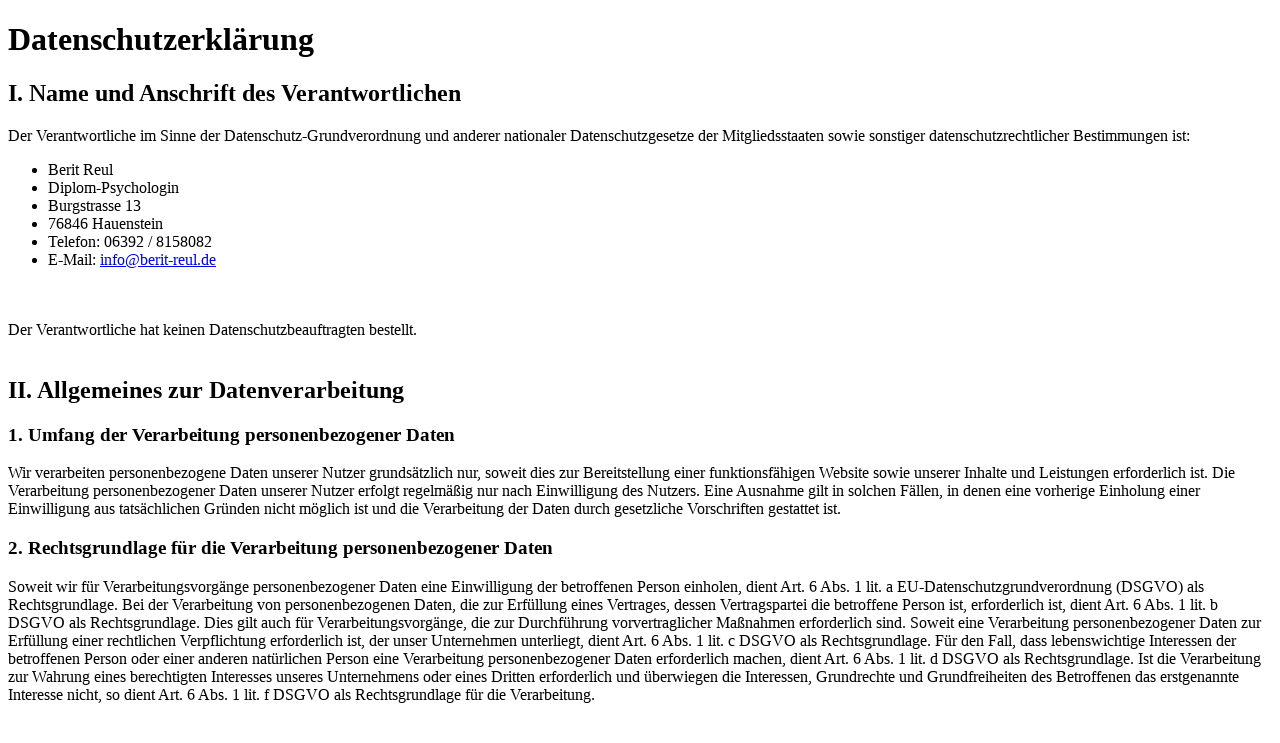

--- FILE ---
content_type: text/html
request_url: http://berit-reul.de/datenschutz.html
body_size: 20539
content:
<!DOCTYPE html PUBLIC "-//W3C//DTD XHTML 1.0 Transitional//EN" "http://www.w3.org/TR/xhtml1/DTD/xhtml1-transitional.dtd">
<html xmlns="http://www.w3.org/1999/xhtml">

<head>
<meta content="text/html; charset=utf-8" http-equiv="Content-Type" />
<title>Datenschutzerklärung</title>
<style type="text/css">
.auto-style1 {
	text-align: center;
}
</style>
</head>

<body>

<h1>Datenschutzerklärung </h1>
<h2>I. Name und Anschrift des Verantwortlichen</h2>
Der Verantwortliche im Sinne der Datenschutz-Grundverordnung und anderer 
nationaler Datenschutzgesetze der Mitgliedsstaaten sowie sonstiger 
datenschutzrechtlicher Bestimmungen ist:<br />
<ul>
	<li>Berit Reul</li>
	<li>Diplom-Psychologin</li>
	<li>Burgstrasse 13</li>
	<li>76846 Hauenstein</li>
	<li>Telefon: 06392 / 8158082</li>
	<li>E-Mail: <a href="mailto:info@berit-reul.de" target="_blank">
	info@berit-reul.de</a></li>
</ul>
<br />
<br />
Der Verantwortliche hat keinen Datenschutzbeauftragten bestellt.<br />
<br />
<h2>II. Allgemeines zur Datenverarbeitung</h2>
<h3>1. Umfang der Verarbeitung personenbezogener Daten</h3>
Wir verarbeiten personenbezogene Daten unserer Nutzer grundsätzlich nur, soweit 
dies zur Bereitstellung einer funktionsfähigen Website sowie unserer Inhalte und 
Leistungen erforderlich ist. Die Verarbeitung personenbezogener Daten unserer 
Nutzer erfolgt regelmäßig nur nach Einwilligung des Nutzers. Eine Ausnahme gilt 
in solchen Fällen, in denen eine vorherige Einholung einer Einwilligung aus 
tatsächlichen Gründen nicht möglich ist und die Verarbeitung der Daten durch 
gesetzliche Vorschriften gestattet ist.
<h3>2. Rechtsgrundlage für die Verarbeitung personenbezogener Daten</h3>
Soweit wir für Verarbeitungsvorgänge personenbezogener Daten eine Einwilligung 
der betroffenen Person einholen, dient Art.&nbsp;6 Abs.&nbsp;1 lit.&nbsp;a 
EU-Datenschutzgrundverordnung (DSGVO) als Rechtsgrundlage. Bei der Verarbeitung 
von personenbezogenen Daten, die zur Erfüllung eines Vertrages, dessen 
Vertragspartei die betroffene Person ist, erforderlich ist, dient Art.&nbsp;6 Abs.&nbsp;1 
lit.&nbsp;b DSGVO als Rechtsgrundlage. Dies gilt auch für Verarbeitungsvorgänge, die 
zur Durchführung vorvertraglicher Maßnahmen erforderlich sind. Soweit eine 
Verarbeitung personenbezogener Daten zur Erfüllung einer rechtlichen 
Verpflichtung erforderlich ist, der unser Unternehmen unterliegt, dient Art.&nbsp;6 
Abs.&nbsp;1 lit.&nbsp;c DSGVO als Rechtsgrundlage. Für den Fall, dass lebenswichtige 
Interessen der betroffenen Person oder einer anderen natürlichen Person eine 
Verarbeitung personenbezogener Daten erforderlich machen, dient Art.&nbsp;6 Abs.&nbsp;1 
lit.&nbsp;d DSGVO als Rechtsgrundlage. Ist die Verarbeitung zur Wahrung eines 
berechtigten Interesses unseres Unternehmens oder eines Dritten erforderlich und 
überwiegen die Interessen, Grundrechte und Grundfreiheiten des Betroffenen das 
erstgenannte Interesse nicht, so dient Art.&nbsp;6 Abs.&nbsp;1 lit.&nbsp;f DSGVO als 
Rechtsgrundlage für die Verarbeitung.
<h3>3. Datenlöschung und Speicherdauer</h3>
Die personenbezogenen Daten der betroffenen Person werden gelöscht oder 
gesperrt, sobald der Zweck der Speicherung entfällt. Eine Speicherung kann 
darüber hinaus erfolgen, wenn dies durch den europäischen oder nationalen 
Gesetzgeber in unionsrechtlichen Verordnungen, Gesetzen oder sonstigen 
Vorschriften, denen der Verantwortliche unterliegt, vorgesehen wurde. Eine 
Sperrung oder Löschung der Daten erfolgt auch dann, wenn eine durch die 
genannten Normen vorgeschriebene Speicherfrist abläuft, es sei denn, dass eine 
Erforderlichkeit zur weiteren Speicherung der Daten für einen Vertragsabschluss 
oder eine Vertragserfüllung besteht.
<h2>III. Bereitstellung der Website und Erstellung von Logfiles</h2>
<h3>1. Beschreibung und Umfang der Datenverarbeitung</h3>
Bei jedem Aufruf unserer Internetseite erfasst unser System automatisiert Daten 
und Informationen vom Computersystem des aufrufenden Rechners. Folgende Daten 
werden hierbei erhoben:
<ul>
	<li>(1) Informationen über den Browsertyp und die verwendete Version</li>
	<li>(2) Das Betriebssystem des Nutzers</li>
	<li>(3) Den Internet-Service-Provider des Nutzers</li>
	<li>(4) Die IP-Adresse des Nutzers</li>
	<li>(5) Datum und Uhrzeit des Zugriffs</li>
	<li>(6) Websites, von denen das System des Nutzers auf unsere Internetseite 
	gelangt</li>
	<li>(7) Websites, die vom System des Nutzers über unsere Website aufgerufen 
	werden</li>
</ul>
Die Daten werden ebenfalls in den Logfiles unseres Systems gespeichert. Eine 
Speicherung dieser Daten zusammen mit anderen personenbezogenen Daten des 
Nutzers findet nicht statt.
<h3>2. Rechtsgrundlage für die Datenverarbeitung </h3>
Rechtsgrundlage für die vorübergehende Speicherung der Daten und der Logfiles 
ist Art.&nbsp;6 Abs.&nbsp;1 lit.&nbsp;f DSGVO.
<h3>3. Zweck der Datenverarbeitung</h3>
Die vorübergehende Speicherung der IP-Adresse durch das System ist notwendig, um 
eine Auslieferung der Website an den Rechner des Nutzers zu ermöglichen. Hierfür 
muss die IP-Adresse des Nutzers für die Dauer der Sitzung gespeichert bleiben. 
Die Speicherung in Logfiles erfolgt, um die Funktionsfähigkeit der Website 
sicherzustellen. Zudem dienen uns die Daten zur Optimierung der Website und zur 
Sicherstellung der Sicherheit unserer informationstechnischen Systeme. Eine 
Auswertung der Daten zu Marketingzwecken findet in diesem Zusammenhang nicht 
statt. In diesen Zwecken liegt auch unser berechtigtes Interesse an der 
Datenverarbeitung nach Art.&nbsp;6 Abs.&nbsp;1 lit.&nbsp;f DSGVO.
<h3>4. Dauer der Speicherung</h3>
Die Daten werden gelöscht, sobald sie für die Erreichung des Zweckes ihrer 
Erhebung nicht mehr erforderlich sind. Im Falle der Erfassung der Daten zur 
Bereitstellung der Website ist dies der Fall, wenn die jeweilige Sitzung beendet 
ist. Im Falle der Speicherung der Daten in Logfiles ist dies nach spätestens 
drei Tagen der Fall. Eine darüberhinausgehende Speicherung ist möglich. In 
diesem Fall werden die IP-Adressen der Nutzer gelöscht oder verfremdet, sodass 
eine Zuordnung des aufrufenden Clients nicht mehr möglich ist.
<h3>5. Widerspruchs- und Beseitigungsmöglichkeit</h3>
Die Erfassung der Daten zur Bereitstellung der Website und die Speicherung der 
Daten in Logfiles ist für den Betrieb der Internetseite zwingend erforderlich. 
Es besteht folglich seitens des Nutzers keine Widerspruchsmöglichkeit.
<h2>IV. E-Mail-Kontakt</h2>
<h3>1. Beschreibung und Umfang der Datenverarbeitung</h3>
Eine Kontaktaufnahme ist über die bereitgestellte E-Mail-Adresse möglich. In 
diesem Fall werden die mit der E-Mail übermittelten personenbezogenen Daten des 
Nutzers gespeichert. Es erfolgt in diesem Zusammenhang keine Weitergabe der 
Daten an Dritte. Die Daten werden ausschließlich für die Verarbeitung der 
Konversation verwendet.
<h3>2. Rechtsgrundlage für die Datenverarbeitung </h3>
Rechtsgrundlage für die Verarbeitung der Daten, die im Zuge einer Übersendung 
einer E-Mail übermittelt werden, ist Art.&nbsp;6 Abs.&nbsp;1 lit.&nbsp;f DSGVO. Zielt der 
E-Mail-Kontakt auf den Abschluss eines Vertrages ab, so ist zusätzliche 
Rechtsgrundlage für die Verarbeitung Art.&nbsp;6 Abs.&nbsp;1 lit.&nbsp;b DSGVO.
<h3>3. Zweck der Datenverarbeitung</h3>
Die Verarbeitung der personenbezogenen Daten aus der E-Mail dient uns allein zur 
Bearbeitung der Kontaktaufnahme. Hierin liegt auch das erforderliche berechtigte 
Interesse an der Verarbeitung der Daten.
<h3>4. Dauer der Speicherung</h3>
Die Daten werden gelöscht, sobald sie für die Erreichung des Zweckes ihrer 
Erhebung nicht mehr erforderlich sind. Für die personenbezogenen Daten, die per 
E-Mail übersandt wurden, ist dies dann der Fall, wenn die jeweilige Konversation 
mit dem Nutzer beendet ist. Beendet ist die Konversation dann, wenn sich aus den 
Umständen entnehmen lässt, dass der betroffene Sachverhalt abschließend geklärt 
ist.
<h3>5. Widerspruchs- und Beseitigungsmöglichkeit</h3>
Der Nutzer kann der Speicherung seiner personenbezogenen Daten jederzeit 
widersprechen. In einem solchen Fall kann die Konversation nicht fortgeführt 
werden. Der Widerspruch der Speicherung kann erfolgen durch Senden einer E-Mail 
an die Adresse <a href="mailto:info@berit-reul.de" target="_blank">
info@berit-reul.de</a> mit dem Betreff "Widerspruch".
<h2>V. Rechte der betroffenen Person</h2>
Werden personenbezogene Daten von Ihnen verarbeitet, sind Sie Betroffener i.S.d. 
DSGVO und es stehen Ihnen folgende Rechte gegenüber dem Verantwortlichen zu:
<h3>1. Auskunftsrecht</h3>
Sie können von dem Verantwortlichen eine Bestätigung darüber verlangen, ob 
personenbezogene Daten, die Sie betreffen, von uns verarbeitet werden. Liegt 
eine solche Verarbeitung vor, können Sie von dem Verantwortlichen über folgende 
Informationen Auskunft verlangen:
<ul>
	<li>(1) die Zwecke, zu denen die personenbezogenen Daten verarbeitet werden;</li>
	<li>(2) die Kategorien von personenbezogenen Daten, welche verarbeitet 
	werden;</li>
	<li>(3) die Empfänger bzw. die Kategorien von Empfängern, gegenüber denen 
	die Sie betreffenden personenbezogenen Daten offengelegt wurden oder noch 
	offengelegt werden;</li>
	<li>(4) die geplante Dauer der Speicherung der Sie betreffenden 
	personenbezogenen Daten oder, falls konkrete Angaben hierzu nicht möglich 
	sind, Kriterien für die Festlegung der Speicherdauer;</li>
	<li>(5) das Bestehen eines Rechts auf Berichtigung oder Löschung der Sie 
	betreffenden personenbezogenen Daten, eines Rechts auf Einschränkung der 
	Verarbeitung durch den Verantwortlichen oder eines Widerspruchsrechts gegen 
	diese Verarbeitung;</li>
	<li>(6) das Bestehen eines Beschwerderechts bei einer Aufsichtsbehörde;</li>
	<li>(7) alle verfügbaren Informationen über die Herkunft der Daten, wenn die 
	personenbezogenen Daten nicht bei der betroffenen Person erhoben werden;</li>
	<li>(8) das Bestehen einer automatisierten Entscheidungsfindung 
	einschließlich Profiling gemäß Art.&nbsp;22 Abs.&nbsp;1 und 4 DSGVO und – zumindest in 
	diesen Fällen – aussagekräftige Informationen über die involvierte Logik 
	sowie die Tragweite und die angestrebten Auswirkungen einer derartigen 
	Verarbeitung für die betroffene Person.</li>
</ul>
Ihnen steht das Recht zu, Auskunft darüber zu verlangen, ob die Sie betreffenden 
personenbezogenen Daten in ein Drittland oder an eine internationale 
Organisation übermittelt werden. In diesem Zusammenhang können Sie verlangen, 
über die geeigneten Garantien gem. Art.&nbsp;46 DSGVO im Zusammenhang mit der 
Übermittlung unterrichtet zu werden.
<h3>2. Recht auf Berichtigung </h3>
Sie haben ein Recht auf Berichtigung und/oder Vervollständigung gegenüber dem 
Verantwortlichen, sofern die verarbeiteten personenbezogenen Daten, die Sie 
betreffen, unrichtig oder unvollständig sind. Der Verantwortliche hat die 
Berichtigung unverzüglich vorzunehmen.
<h3>3. Recht auf Einschränkung der Verarbeitung</h3>
Unter den folgenden Voraussetzungen können Sie die Einschränkung der 
Verarbeitung der Sie betreffenden personenbezogenen Daten verlangen:<br />
<ul>
	<li>(1) wenn Sie die Richtigkeit der Sie betreffenden personenbezogenen für 
	eine Dauer bestreiten, die es dem Verantwortlichen ermöglicht, die 
	Richtigkeit der personenbezogenen Daten zu überprüfen;</li>
	<li>(2) die Verarbeitung unrechtmäßig ist und Sie die Löschung der 
	personenbezogenen Daten ablehnen und stattdessen die Einschränkung der 
	Nutzung der personenbezogenen Daten verlangen;</li>
	<li>(3) der Verantwortliche die personenbezogenen Daten für die Zwecke der 
	Verarbeitung nicht länger benötigt, Sie diese jedoch zur Geltendmachung, 
	Ausübung oder Verteidigung von Rechtsansprüchen benötigen, oder</li>
	<li>(4) wenn Sie Widerspruch gegen die Verarbeitung gemäß Art.&nbsp;21 Abs.&nbsp;1 
	DSGVO eingelegt haben und noch nicht feststeht, ob die berechtigten Gründe 
	des Verantwortlichen gegenüber Ihren Gründen überwiegen.</li>
</ul>
Wurde die Verarbeitung der Sie betreffenden personenbezogenen Daten 
eingeschränkt, dürfen diese Daten – von ihrer Speicherung abgesehen – nur mit 
Ihrer Einwilligung oder zur Geltendmachung, Ausübung oder Verteidigung von 
Rechtsansprüchen oder zum Schutz der Rechte einer anderen natürlichen oder 
juristischen Person oder aus Gründen eines wichtigen öffentlichen Interesses der 
Union oder eines Mitgliedstaats verarbeitet werden. Wurde die Einschränkung der 
Verarbeitung nach den o.g. Voraussetzungen eingeschränkt, werden Sie von dem 
Verantwortlichen unterrichtet bevor die Einschränkung aufgehoben wird.
<h3>4. Recht auf Löschung</h3>
<h5>a) Löschungspflicht</h5>
Sie können von dem Verantwortlichen verlangen, dass die Sie betreffenden 
personenbezogenen Daten unverzüglich gelöscht werden, und der Verantwortliche 
ist verpflichtet, diese Daten unverzüglich zu löschen, sofern einer der 
folgenden Gründe zutrifft: (1) Die Sie betreffenden personenbezogenen Daten sind 
für die Zwecke, für die sie erhoben oder auf sonstige Weise verarbeitet wurden, 
nicht mehr notwendig. (2) Sie widerrufen Ihre Einwilligung, auf die sich die 
Verarbeitung gem. Art.&nbsp;6 Abs.&nbsp;1 lit.&nbsp;a oder Art.&nbsp;9 Abs.&nbsp;2 lit.&nbsp;a DSGVO stützte, 
und es fehlt an einer anderweitigen Rechtsgrundlage für die Verarbeitung. (3) 
Sie legen gem. Art.&nbsp;21 Abs.&nbsp;1 DSGVO Widerspruch gegen die Verarbeitung ein und 
es liegen keine vorrangigen berechtigten Gründe für die Verarbeitung vor, oder 
Sie legen gem. Art.&nbsp;21 Abs.&nbsp;2 DSGVO Widerspruch gegen die Verarbeitung ein. (4) 
Die Sie betreffenden personenbezogenen Daten wurden unrechtmäßig verarbeitet. 
(5) Die Löschung der Sie betreffenden personenbezogenen Daten ist zur Erfüllung 
einer rechtlichen Verpflichtung nach dem Unionsrecht oder dem Recht der 
Mitgliedstaaten erforderlich, dem der Verantwortliche unterliegt. (6) Die Sie 
betreffenden personenbezogenen Daten wurden in Bezug auf angebotene Dienste der 
Informationsgesellschaft gemäß Art.&nbsp;8 Abs.&nbsp;1 DSGVO erhoben.
<h5>b) Information an Dritte</h5>
Hat der Verantwortliche die Sie betreffenden personenbezogenen Daten öffentlich 
gemacht und ist er gem. Art.&nbsp;17 Abs.&nbsp;1 DSGVO zu deren Löschung verpflichtet, so 
trifft er unter Berücksichtigung der verfügbaren Technologie und der 
Implementierungskosten angemessene Maßnahmen, auch technischer Art, um für die 
Datenverarbeitung Verantwortliche, die die personenbezogenen Daten verarbeiten, 
darüber zu informieren, dass Sie als betroffene Person von ihnen die Löschung 
aller Links zu diesen personenbezogenen Daten oder von Kopien oder Replikationen 
dieser personenbezogenen Daten verlangt haben.
<h5>c) Ausnahmen</h5>
Das Recht auf Löschung besteht nicht, soweit die Verarbeitung erforderlich ist:
<ul>
	<li>(1) zur Ausübung des Rechts auf freie Meinungsäußerung und Information;</li>
	<li>(2) zur Erfüllung einer rechtlichen Verpflichtung, die die Verarbeitung 
	nach dem Recht der Union oder der Mitgliedstaaten, dem der Verantwortliche 
	unterliegt, erfordert, oder zur Wahrnehmung einer Aufgabe, die im 
	öffentlichen Interesse liegt oder in Ausübung öffentlicher Gewalt erfolgt, 
	die dem Verantwortlichen übertragen wurde;</li>
	<li>(3) aus Gründen des öffentlichen Interesses im Bereich der öffentlichen 
	Gesundheit gemäß Art.&nbsp;9 Abs.&nbsp;2 lit.&nbsp;h und i sowie Art.&nbsp;9 Abs.&nbsp;3 DSGVO;</li>
	<li>(4) für im öffentlichen Interesse liegende Archivzwecke, 
	wissenschaftliche oder historische Forschungszwecke oder für statistische 
	Zwecke gem. Art.&nbsp;89 Abs.&nbsp;1 DSGVO, soweit das unter Abschnitt a) genannte 
	Recht voraussichtlich die Verwirklichung der Ziele dieser Verarbeitung 
	unmöglich macht oder ernsthaft beeinträchtigt, oder</li>
	<li>(5) zur Geltendmachung, Ausübung oder Verteidigung von Rechtsansprüchen.
	</li>
</ul>
<h3>5. Recht auf Unterrichtung</h3>
Haben Sie das Recht auf Berichtigung, Löschung oder Einschränkung der 
Verarbeitung gegenüber dem Verantwortlichen geltend gemacht, ist dieser 
verpflichtet, allen Empfängern, denen die Sie betreffenden personenbezogenen 
Daten offengelegt wurden, diese Berichtigung oder Löschung der Daten oder 
Einschränkung der Verarbeitung mitzuteilen, es sei denn, dies erweist sich als 
unmöglich oder ist mit einem unverhältnismäßigen Aufwand verbunden. Ihnen steht 
gegenüber dem Verantwortlichen das Recht zu, über diese Empfänger unterrichtet 
zu werden.
<h3>6. Recht auf Datenübertragbarkeit</h3>
Sie haben das Recht, die Sie betreffenden personenbezogenen Daten, die Sie dem 
Verantwortlichen bereitgestellt haben, in einem strukturierten, gängigen und 
maschinenlesbaren Format zu erhalten. Außerdem haben Sie das Recht diese Daten 
einem anderen Verantwortlichen ohne Behinderung durch den Verantwortlichen, dem 
die personenbezogenen Daten bereitgestellt wurden, zu übermitteln, sofern (1) 
die Verarbeitung auf einer Einwilligung gem. Art.&nbsp;6 Abs.&nbsp;1 lit.&nbsp;a DSGVO oder 
Art.&nbsp;9 Abs.&nbsp;2 lit.&nbsp;a DSGVO oder auf einem Vertrag gem. Art.&nbsp;6 Abs.&nbsp;1 lit.&nbsp;b 
DSGVO beruht und (2) die Verarbeitung mithilfe automatisierter Verfahren 
erfolgt. In Ausübung dieses Rechts haben Sie ferner das Recht, zu erwirken, dass 
die Sie betreffenden personenbezogenen Daten direkt von einem Verantwortlichen 
einem anderen Verantwortlichen übermittelt werden, soweit dies technisch machbar 
ist. Freiheiten und Rechte anderer Personen dürfen hierdurch nicht 
beeinträchtigt werden. Das Recht auf Datenübertragbarkeit gilt nicht für eine 
Verarbeitung personenbezogener Daten, die für die Wahrnehmung einer Aufgabe 
erforderlich ist, die im öffentlichen Interesse liegt oder in Ausübung 
öffentlicher Gewalt erfolgt, die dem Verantwortlichen übertragen wurde.
<h3>7. Widerspruchsrecht</h3>
Sie haben das Recht, aus Gründen, die sich aus ihrer besonderen Situation 
ergeben, jederzeit gegen die Verarbeitung der Sie betreffenden personenbezogenen 
Daten, die aufgrund von Art.&nbsp;6 Abs.&nbsp;1 lit.&nbsp;e oder f DSGVO erfolgt, Widerspruch 
einzulegen; dies gilt auch für ein auf diese Bestimmungen gestütztes Profiling. 
Der Verantwortliche verarbeitet die Sie betreffenden personenbezogenen Daten 
nicht mehr, es sei denn, er kann zwingende schutzwürdige Gründe für die 
Verarbeitung nachweisen, die Ihre Interessen, Rechte und Freiheiten überwiegen, 
oder die Verarbeitung dient der Geltendmachung, Ausübung oder Verteidigung von 
Rechtsansprüchen. Werden die Sie betreffenden personenbezogenen Daten 
verarbeitet, um Direktwerbung zu betreiben, haben Sie das Recht, jederzeit 
Widerspruch gegen die Verarbeitung der Sie betreffenden personenbezogenen Daten 
zum Zwecke derartiger Werbung einzulegen; dies gilt auch für das Profiling, 
soweit es mit solcher Direktwerbung in Verbindung steht. Widersprechen Sie der 
Verarbeitung für Zwecke der Direktwerbung, so werden die Sie betreffenden 
personenbezogenen Daten nicht mehr für diese Zwecke verarbeitet. Sie haben die 
Möglichkeit, im Zusammenhang mit der Nutzung von Diensten der 
Informationsgesellschaft – ungeachtet der Richtlinie 2002/58/EG – Ihr 
Widerspruchsrecht mittels automatisierter Verfahren auszuüben, bei denen 
technische Spezifikationen verwendet werden. 8. Recht auf Widerruf der 
datenschutzrechtlichen Einwilligungserklärung Sie haben das Recht, Ihre 
datenschutzrechtliche Einwilligungserklärung, soweit Sie eine solche erteilt 
haben, jederzeit zu widerrufen. Durch den Widerruf der Einwilligung wird die 
Rechtmäßigkeit der aufgrund der Einwilligung bis zum Widerruf erfolgten 
Verarbeitung nicht berührt. 9. Recht auf Beschwerde bei einer Aufsichtsbehörde 
Unbeschadet eines anderweitigen verwaltungsrechtlichen oder gerichtlichen 
Rechtsbehelfs steht Ihnen das Recht auf Beschwerde bei einer Aufsichtsbehörde, 
insbesondere in dem Mitgliedstaat ihres Aufenthaltsorts, ihres Arbeitsplatzes 
oder des Orts des mutmaßlichen Verstoßes, zu, wenn Sie der Ansicht sind, dass 
die Verarbeitung der Sie betreffenden personenbezogenen Daten gegen die DSGVO 
verstößt. Die Aufsichtsbehörde, bei der die Beschwerde eingereicht wurde, 
unterrichtet den Beschwerdeführer über den Stand und die Ergebnisse der 
Beschwerde einschließlich der Möglichkeit eines gerichtlichen Rechtsbehelfs nach 
Art.&nbsp;78 DSGVO. <br />
<br />
<br />
<p class="auto-style1">&nbsp;</p>

</body>

</html>
